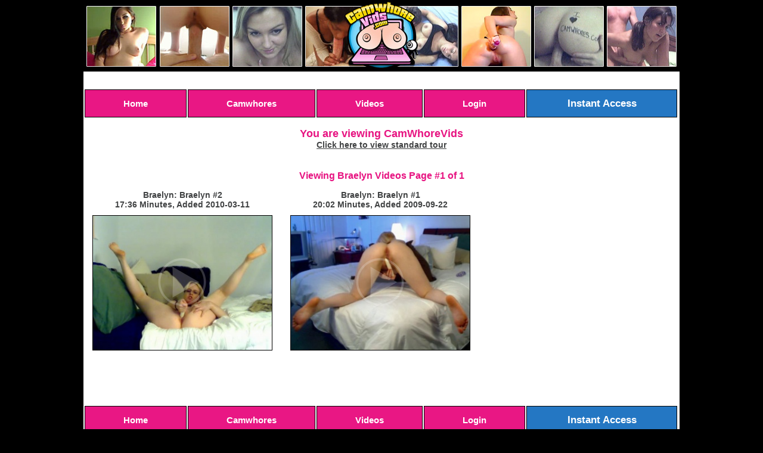

--- FILE ---
content_type: text/html; charset=UTF-8
request_url: http://m.camwhorevids.com/videos.php?model=118
body_size: 1055
content:
<!DOCTYPE html PUBLIC "-//W3C//DTD XHTML 1.0 Transitional//EN" "http://www.w3.org/TR/xhtml1/DTD/xhtml1-transitional.dtd">
<html xmlns="http://www.w3.org/1999/xhtml">
<head>
<meta http-equiv="Content-Type" content="text/html; charset=utf-8" />
<title>CamWhoreVids - Braelyn Videos</title>
<meta name="title" content="CamWhoreVids - Braelyn Videos">
<meta name="keywords" content="camwhorevids mobile, webcam videso, mobile webcam videos">
<meta name="description" content="CamWhoreVids on your mobile device!">
<link href="style.css" rel="stylesheet" type="text/css" />
<meta name="viewport" content="width=device-width, initial-scale=1.0, maximum-scale=1.0, minimum-scale=1.0, user-scalable=no"/>
</head>

<body>
<div id="wrapper">
  <div id="logo"></div>
  <div id="content">
  <div>
    <ul>
      <li><ul>
        <a href="index.php" class="linkSpanLink"><span class="linkSpan">Home</span></a>
        <a href="camwhores.php" class="linkSpanLink"><span class="linkSpan">Camwhores</span></a>
        <a href="videos.php" class="linkSpanLink"><span class="linkSpan">Videos</span></a>
        <a href="members.php" class="linkSpanLink"><span class="linkSpan">Login</span></a>
        <a href="join.php" class="linkSpanLink"><span class="joinSpan">Instant Access</span></a>
      </ul>
        </li>
    </ul>
  </div>
  <!-- end header -->
  

    <div class="psite-link">You are viewing CamWhoreVids<br />
    <a href="http://www.camwhorevids.com/?standard">Click here to view standard tour</a></div>
   <!-- start content -->

   <h1>Viewing Braelyn Videos Page #1 of 1</h1>   

<h2>Braelyn: Braelyn #2<br>17:36 Minutes, Added 2010-03-11<br><a href="join.php"><img class="play" src="images/playnew.png" width="300" height="225" /><img src="images_videos/3190.jpg" width="300" height="225" class="thumb" alt="Braelyn: Braelyn #2"></a></h2><br>

<h2>Braelyn: Braelyn #1<br>20:02 Minutes, Added 2009-09-22<br><a href="join.php"><img class="play" src="images/playnew.png" width="300" height="225" /><img src="images_videos/2968.jpg" width="300" height="225" class="thumb" alt="Braelyn: Braelyn #1"></a></h2><br>
   
   
<div class="clearfix"></div>
<div class="leftNavigationDiv">&nbsp;</div><div class="rightNavigationDiv">&nbsp;</div><div class="clearfix"></div>


<br><br>
  
 <!-- end content -->
    <div>
      <ul>
      <li><ul>
        <a href="index.php" class="linkSpanLink"><span class="linkSpan">Home</span></a>
        <a href="camwhores.php" class="linkSpanLink"><span class="linkSpan">Camwhores</span></a>
        <a href="videos.php" class="linkSpanLink"><span class="linkSpan">Videos</span></a>
        <a href="members.php" class="linkSpanLink"><span class="linkSpan">Login</span></a>
        <a href="join.php" class="linkSpanLink"><span class="joinSpan">Instant Access</span></a>
      </ul>
        </li>
    </ul>
</div>

  <div class="clearfix"></div>
  <!-- start footer -->
  
  <div id="footer">
     <p><a href="join.php"></a></p>
</div>
<div class="footerText">&copy;2026 Spunky Productions Inc. - <a href="2257.php">2257</a></div>
  </div>
</div>
</body>
</html>
 <!-- the end -->

--- FILE ---
content_type: text/css
request_url: http://m.camwhorevids.com/style.css
body_size: 2291
content:
.clearfix:after { content: ".";	display: block;	clear: both; visibility: hidden; line-height: 0; height: 0; }
.clearfix { display: inline-block; }
html[xmlns] .clearfix { display: block; }
* html .clearfix { height: 1%; }

body,td,th {
	font-family: Arial, Helvetica, sans-serif;
	font-size: 14px;
	color: #404243;
}

body {
	background-color: #000000;
	margin: 0px;
}

.standardText {
	font-size: 12px;
	font-weight: bold;
	color: #747474;
	text-align: center;
}
.standardLink {
	font-size: 12px;
	font-weight: bold;
	color: #747474;
	text-align: center;
}
.trailerLink {
	font-size: 14px;
	font-weight: bold;
	color: #0e94e9;
	text-align: center;
}

.footerText {
	font-size: 12px;
	font-weight: bold;
	color: #747474;
	text-align: center;
	background-color: #000000;
}
.footerText a {
	font-size: 12px;
	font-weight: bold;
	color: #747474;
	text-align: center;
	text-decoration: underline;
}

#videoPlayerDiv {
	width:320px;
	height:240px;
	margin-top: 55px;
	margin-bottom: 210px;
}

.galleryImageDiv {
	margin: 0px;
	float: left;
	height: auto;
	width: 50%;
	margin-bottom: 10px;
}

.modelListingDiv {
	margin: 0px;
	float: left;
	height: 235px;
	width: 50%;
	margin-bottom: 10px;
	margin-top: 10px;
}

.modelBioDiv {
	margin: 0px;
	float: left;
	height: auto;
	width: 50%;
	margin-bottom: 10px;
}


.friendsBannerDiv { 
	margin: 0px;
	float: left;
	height: 100px;
	width: 100%;
	margin-bottom: 10px;
}
.friendsBannerDivWide { 
	margin: 0px;
	float: left;
	height: 320px;
	width: 100%;
	margin-bottom: 10px;
}

.leftNavigationDiv {
	float:left; width:50%; text-align:right;
	margin: 15px;
	float: left;
	height: auto;
	width: 112px;
	font-size: 14px;
	font-weight: bold;
	color: #404243;
	text-align: center;
}

.leftNavigationDiv a {
	float:left; width:50%; text-align:right;
	margin: 15px;
	float: left;
	height: auto;
	width: 112px;
	font-size: 14px;
	font-weight: bold;
	color: #404243;
	text-align: center;
	text-decoration: none;
}

.rightNavigationDiv {
	float:right; width:50%; text-align:right;
	margin: 15px;
	height: auto;
	width: 112px;
	font-size: 14px;
	font-weight: bold;
	color: #404243;
	text-align: center;
}

.rightNavigationDiv a {
	float:right; width:50%; text-align:right;
	margin: 15px;
	height: auto;
	width: 112px;
	font-size: 14px;
	font-weight: bold;
	color: #404243;
	text-align: center;
	text-decoration: none;
}

.loginButton {
	background-color:#2477c3;
	border:1px solid #000;
	font-family:Arial, sans-serif;
	font-size:14px;
	font-weight:bold;
	margin:5;
	padding:2px 0;
	width:300px;
	height:50px;
	color: #FFF;
}

.loginButton:hover {
	background-color:#2477c3;
	border:1px solid #000;
	font-family:Arial, sans-serif;
	font-size:14px;
	font-weight:bold;
	margin:5;
	padding:2px 0;
	width:300px;
	height:50px;
	color: #FF0;
}

.joinButton {
	background-color:#e91784;
	border:1px solid #000;
	font-family:Arial, sans-serif;
	font-size:14px;
	font-weight:bold;
	margin:5;
	padding:2px 0;
	width:300px;
	height:50px;
	color: #FFF;
	cursor:pointer;
}
.joinButton:hover {
	background-color:#e91784;
	border:1px solid #000;
	font-family:Arial, sans-serif;
	font-size:14px;
	font-weight:bold;
	margin:5;
	padding:2px 0;
	width:300px;
	height:50px;
	color: #FF0;
	cursor:pointer;
}

.joinButton2 {
	background-color:#2477c3;
	border:1px solid #000;
	font-family:Arial, sans-serif;
	font-size:14px;
	font-weight:bold;
	margin:5;
	padding:2px 0;
	width:300px;
	height:50px;
	color: #FFF;
	cursor:pointer;
}
.joinButton2:hover {
	background-color:#2477c3;
	border:1px solid #000;
	font-family:Arial, sans-serif;
	font-size:14px;
	font-weight:bold;
	margin:5;
	padding:2px 0;
	width:300px;
	height:50px;
	color: #FF0;
	cursor:pointer;
}

p {
	margin: 0px;
}
	
#wrapper {
	margin: auto;
	height: auto;
	width: 320px;
	border-right-width: 1px;
	border-left-width: 1px;
	border-right-style: solid;
	border-left-style: solid;
	border-right-color: #FFF;
	border-left-color: #FFF;
}

#logo {
	text-align: center;
	float: left;
	width: 100%;
	background-image: url(images/mheader-sm.jpg);
	background-repeat: repeat-x;
	padding-top: 10px;
	background-color: #ffffff;
	margin: 0px;
	overflow: hidden;
	height: 115px;	
}

#content {
	float: left;
	height: auto;
	width: 100%;
	padding-top: 5px;
	background-color: #ffffff;
	margin: 0px;
	background-position: bottom;
	background-repeat: repeat-x;
}

.linkSpanLink {
	text-decoration: none;
}
.linkSpan {
	border: 1px solid #000000;
	font-weight: bold;
	color: #FFF;
	background-color: #e91784;
	margin-bottom: 2px;
	margin-left: 2px;
	line-height: 25px;
	padding-right: 22px;
	padding-left: 22px;
	width: auto;
}
.linkSpan:hover {
	border: 1px solid #000000;
	font-weight: bold;
	color: #FFF000;
	background-color: #e91784;
	margin-bottom: 2px;
	margin-left: 2px;
	line-height: 25px;
	padding-right: 22px;
	padding-left: 22px;
	width: auto;
}
.linkSpanMembers {
	border: 1px solid #000000;
	font-weight: bold;
	color: #FFF;
	background-color: #e91784;
	margin-bottom: 2px;
	margin-left: 3px;
	line-height: 25px;
	width: 140px;
}
.linkSpanMembers:hover {
	border: 1px solid #000000;
	font-weight: bold;
	color: #FFF000;
	background-color: #e91784;
	margin-bottom: 2px;
	margin-left: 3px;
	line-height: 25px;
	width: 140px;
}



.joinSpan {
	float: left;
	width: 209px;
	background-color: #2477c3;
	border: 1px solid #000000;
	line-height: 25px;
	margin-top: 0px;
	margin-right: 0px;
	margin-bottom: 2px;
	margin-left: 2px;
	font-weight: bold;
	color: #FFF;
	padding-top: 0px;
	padding-right: 7px;
	padding-bottom: 0px;
	padding-left: 7px;
	text-decoration: none;
}
.joinSpan:hover {
	float: left;
	width: 209px;
	background-color: #2477c3;
	border: 1px solid #000000;
	line-height: 25px;
	margin-top: 0px;
	margin-right: 0px;
	margin-bottom: 2px;
	margin-left: 2px;
	font-weight: bold;
	color: #FF0;
	padding-top: 0px;
	padding-right: 7px;
	padding-bottom: 0px;
	padding-left: 7px;
	text-decoration: none;
}


ul {
	margin: 0; padding: 0; list-style: none; /* reset */
	float: left;
	width: 100%;
}

li {
	width: 100%;
	text-align: center;
	margin: 0px;
	float: left;
}

li span {
	float: left;
	width: 150px;
	background-color: #F1204D;
	border: 1px solid #bc0028;
	line-height: 25px;
	margin-top: 0px;
	margin-right: 0px;
	margin-bottom: 2px;
	margin-left: 2px;
	font-weight: bold;
	color: #FFF;
	padding-top: 0px;
	padding-right: 7px;
	padding-bottom: 0px;
	padding-left: 7px;
	text-decoration: none;
}

li span:hover {
	float: left;
	width: 150px;
	background-color: #ff0d40;
	border: 1px solid #bc0028;
	line-height: 25px;
	margin-top: 0px;
	margin-right: 0px;
	margin-bottom: 2px;
	margin-left: 2px;
	font-weight: bold;
	color: #FF0;
	padding-top: 0px;
	padding-right: 7px;
	padding-bottom: 0px;
	padding-left: 7px;
	text-decoration: none;
}

ul ul {
	float: none; 
	overflow: hidden; 
	width: auto;
}

li li {
	border: 1px solid #f73791;
	font-weight: bold;
	color: #FFF;
	background-color: #fb62aa;
	margin-bottom: 2px;
	margin-left: 2px;
	line-height: 25px;
	padding-right: 15px;
	padding-left: 15px;
	width: auto;
}

li li:hover{
	border: 1px solid #a67721;
	font-weight: bold;
	color: #FFF000;
	background-color: #f73791;
	margin-bottom: 2px;
	margin-left: 2px;
	line-height: 25px;
	padding-right: 15px;
	padding-left: 15px;
	width: auto;
}

li li a{
	color:#fff;
	text-decoration: none;
}

li li a:hover {
	color:#fff000;
	text-decoration: none;
}

h1 {
	float: left;
	height: auto;
	width: 100%;
	text-align: center;
	margin-top: 20px;
	margin-right: 0px;
	margin-bottom: 0px;
	margin-left: 0px;
	color: #e71381;
	font-size: 14px;
}

h2 {
	float: left;
	height: auto;
	width: 302px;
	font-size: 13px;
	font-weight: bold;
	color: #404243;
	text-align: center;
	margin-top: 9px;
	margin-right: 9px;
	margin-bottom: 20px;
	margin-left: 9px;
}

h2 a {
	color: #404243;
	text-decoration: none;
	font-size: 13px;
}

h2 a:hover {
	color: #404243;
	text-decoration: underline;
}
h2 img {
	border: 1px solid #000000;
	margin-top: 10px;
	margin-right: 0px;
	margin-bottom: 0px;
	margin-left: 0px;
}

h2 img:hover {
	border: 1px solid #404243;
	margin-top: 10px;
	margin-right: 0px;
	margin-bottom: 0px;
	margin-left: 0px;
}

#footer {
	float: left;
	height: auto;
	width: 100%;
	text-align: center;
	padding-bottom: 0px;
	color: #666;
	font-size: 10px;
	background-repeat: repeat-x;
	background-position: bottom;
	margin-top: 30px;
	margin-right: 0px;
	margin-bottom: 0px;
	margin-left: 0px;
	background-image: url(images/mbottom.jpg);
}

#footer a{
	width: 100%;
	height: 150px;
	display: block; 
}

.psite-link {
	font-size: 16px;
	color: #e71381;
	text-align: center;
	float: left;
	height: auto;
	width: 100%;
	padding-top: 15px;
	padding-bottom: 15px;
	font-weight: bold;
}
.psite-link a {
	font-size: 14px;
	color: #404243;
	font-weight: bold;
}
.psite-link a:hover {
	font-size: 14px;
	color: #404243;
	font-weight: bold;
}

a.thumb {
	display:block;
	width:300px;
	height:225px;
	position:relative;
}

.play {
	position:absolute;	
}

.desc {
	font-size: 16px;
	color: #404243;
}

@media only screen and (min-width: 700px) {
	
.clearfix:after { content: ".";	display: block;	clear: both; visibility: hidden; line-height: 0; height: 0; }
.clearfix { display: inline-block; }
html[xmlns] .clearfix { display: block; }
* html .clearfix { height: 1%; }


body,td,th {
	font-family: Arial, Helvetica, sans-serif;
	font-size: 14px;
	color: #404243;	
}

body {
	background-color: #000000;
	margin: 0px;
}


.trailerLink {
	font-size: 14px;
	font-weight: bold;
	color: #0e94e9;
	text-align: center;
}
.standardText {
	font-size: 12px;
	font-weight: bold;
	color: #747474;
	text-align: center;
}
.standardLink {
	font-size: 12px;
	font-weight: bold;
	color: #747474;
	text-align: center;
}

#videoPlayerDiv {
	width:640px;
	height:480px;
	margin-top: 55px;
	margin-bottom: 210px;
}

.galleryImageDiv {
	margin: 0px;
	float: left;
	height: auto;
	width: 25%;
	margin-bottom: 10px;
}

.friendsBannerDiv { 
	margin: 0px;
	float: left;
	height: 100px;
	width: 50%;
	margin-bottom: 10px;
}

.modelListingDiv {
	margin: 0px;
	float: left;
	height: 235px;
	width: 25%;
	margin-bottom: 10px;
	margin-top: 10px;
}


.modelBioDiv {
	margin: 0px;
	float: left;
	height: auto;
	width: 25%;
	margin-bottom: 10px;
}
.friendsBannerDivWide { 
	margin: 0px;
	float: left;
	height: 220px;
	width: 100%;
	margin-bottom: 10px;
}

.leftNavigationDiv {
	float:left; width:50%; text-align:right;
	margin: 15px;
	float: left;
	height: auto;
	width: 302px;
	font-size: 14px;
	font-weight: bold;
	color: #404243;
	text-align: center;
}

.leftNavigationDiv a {
	float:left; width:50%; text-align:right;
	margin: 15px;
	float: left;
	height: auto;
	width: 302px;
	font-size: 14px;
	font-weight: bold;
	color: #404243;
	text-align: center;
}

.rightNavigationDiv {
	float:right; width:50%; text-align:right;
	margin: 15px;
	height: auto;
	width: 302px;
	font-size: 14px;
	font-weight: bold;
	color: #404243;
	text-align: center;
}

.rightNavigationDiv a {
	float:right; width:50%; text-align:right;
	margin: 15px;
	height: auto;
	width: 302px;
	font-size: 14px;
	font-weight: bold;
	color: #404243;
	text-align: center;
}

.loginButton {
	background-color:#2477c3;
	border:1px solid #000;
	font-family:Arial, sans-serif;
	font-size:14px;
	font-weight:bold;
	margin:5;
	padding:2px 0;
	width:300px;
	height:50px;
	color: #FFFFFF;
}

.joinButton {
	background-color:#e91784;
	border:1px solid #000;
	font-family:Arial, sans-serif;
	font-size:14px;
	font-weight:bold;
	margin:5;
	padding:2px 0;
	width:300px;
	height:50px;
	color: #FFF;
	cursor:pointer;
}
.joinButton:hover {
	background-color:#e91784;
	border:1px solid #000;
	font-family:Arial, sans-serif;
	font-size:14px;
	font-weight:bold;
	margin:5;
	padding:2px 0;
	width:300px;
	height:50px;
	color: #FF0;
	cursor:pointer;
}

.joinButton2 {
	background-color:#2477c3;
	border:1px solid #000;
	font-family:Arial, sans-serif;
	font-size:14px;
	font-weight:bold;
	margin:5;
	padding:2px 0;
	width:300px;
	height:50px;
	color: #FFF;
	cursor:pointer;
}
.joinButton2:hover {
	background-color:#2477c3;
	border:1px solid #000;
	font-family:Arial, sans-serif;
	font-size:14px;
	font-weight:bold;
	margin:5;
	padding:2px 0;
	width:300px;
	height:50px;
	color: #FF0;
	cursor:pointer;
}



p {
	margin: 0px;
}
	
#wrapper {
	margin: auto;
	height: auto;
	width: 700px;
	border-right-width: 1px;
	border-left-width: 1px;
	border-right-style: solid;
	border-left-style: solid;
	border-right-color: #FFF;
	border-left-color: #FFF;
}

#logo {
	text-align: center;
	float: left;
	width: 100%;
	background-image: url(images/mheader-med.jpg);
	background-repeat: repeat-x;
	line-height: 200px;
	padding-top: 10px;
	padding-bottom: 10px;
	background-color: #ffffff;
}

#content {
	float: left;
	height: auto;
	width: 100%;
	padding-top: 5px;
	background-color: #ffffff;
}

.linkSpan {
	border: 1px solid #000000;
	font-weight: bold;
	color: #FFF;
	background-color: #e91784;
	margin-bottom: 2px;
	margin-left: 2px;
	line-height: 45px;
	padding-right: 39px;
	padding-left: 39px;
	width: auto;
	font-size: 13px;
}
.linkSpan:hover {
	border: 1px solid #000000;
	font-weight: bold;
	color: #FFF000;
	background-color: #e91784;
	margin-bottom: 2px;
	margin-left: 2px;
	line-height: 45px;
	padding-right: 39px;
	padding-left: 39px;
	width: auto;
	font-size: 13px;
}
.linkSpanMembers {
	border: 1px solid #000000;
	font-weight: bold;
	color: #FFF;
	background-color: #e91784;
	margin-bottom: 2px;
	margin-left: 3px;
	line-height: 35px;
	padding-right: 53px;
	padding-left: 53px;
	width: auto;
	font-size: 16px;
}
.linkSpanMembers:hover {
	border: 1px solid #000000;
	font-weight: bold;
	color: #FFF000;
	background-color: #e91784;
	margin-bottom: 2px;
	margin-left: 3px;
	line-height: 35px;
	padding-right: 53px;
	padding-left: 53px;
	width: auto;
	font-size: 16px;
}
.joinSpan {
	float: left;
	width: 147px;
	background-color: #2477c3;
	border: 1px solid #000000;
	line-height: 45px;
	margin-top: 0px;
	margin-right: 0px;
	margin-bottom: 2px;
	margin-left: 2px;
	font-weight: bold;
	color: #FFF;
	padding-top: 0px;
	padding-right: 13px;
	padding-bottom: 0px;
	padding-left: 13px;
	font-size: 13px;
	text-decoration: none;
}
.joinSpan:hover {
	float: left;
	width: 147px;
	background-color: #2477c3;
	border: 1px solid #000000;
	line-height: 45px;
	margin-top: 0px;
	margin-right: 0px;
	margin-bottom: 2px;
	margin-left: 2px;
	font-weight: bold;
	color: #FF0;
	padding-top: 0px;
	padding-right: 13px;
	padding-bottom: 0px;
	padding-left: 13px;
	font-size: 13px;
	text-decoration: none;
}

ul {
	margin: 0;
	padding: 0;
	list-style: none; /* reset */
	float: left;
	width: 100%;
}

li {
	width: 100%;
	text-align: center;
	margin: 0px;
	float: left;
}

li span {
	float: left;
	width: 147px;
	background-color: #F1204D;
	border: 1px solid #bc0028;
	line-height: 35px;
	margin-top: 0px;
	margin-right: 0px;
	margin-bottom: 2px;
	margin-left: 2px;
	font-weight: bold;
	color: #FFF;
	padding-top: 0px;
	padding-right: 13px;
	padding-bottom: 0px;
	padding-left: 13px;
	font-size: 13px;
	text-decoration: none;
}

li span:hover {
	float: left;
	width: 147px;
	background-color: #ff0d40;
	border: 1px solid #bc0028;
	line-height: 35px;
	margin-top: 0px;
	margin-right: 0px;
	margin-bottom: 2px;
	margin-left: 2px;
	font-weight: bold;
	color: #FF0;
	padding-top: 0px;
	padding-right: 13px;
	padding-bottom: 0px;
	padding-left: 13px;
	font-size: 13px;
	text-decoration: none;
}

ul ul {
	float: none; 
	overflow: hidden; 
	width: auto;
}

li li {
	border: 1px solid #f73791;
	font-weight: bold;
	color: #FFF;
	background-color: #fb62aa;
	margin-bottom: 2px;
	margin-left: 2px;
	line-height: 35px;
	padding-right: 17px;
	padding-left: 17px;
	width: auto;
	font-size: 13px;
}

li li:hover{
	border: 1px solid #a67721;
	font-weight: bold;
	color: #FFF000;
	background-color: #f73791;
	margin-bottom: 2px;
	margin-left: 2px;
	line-height: 35px;
	padding-right: 17px;
	padding-left: 17px;
	width: auto;
	font-size: 13px;
}

li li a{
	color:#fff;
	text-decoration: none;
}

li li a:hover {
	color:#fff000;
	text-decoration: none;
}

h1 {
	float: left;
	height: auto;
	width: 100%;
	text-align: center;
	margin-top: 20px;
	margin-right: 0px;
	margin-bottom: 0px;
	margin-left: 0px;
	color: #e71381;
	font-size: 16px;
}
h2 {
	margin: 15px;
	float: left;
	height: auto;
	width: 302px;
	font-size: 14px;
	font-weight: bold;
	color: #404243;
	text-align: center;
}
h2 a {
	color: #404243;
	text-decoration: none;
	font-size: 14px;
}
h2 a:hover {
	color: #404243;
	text-decoration: underline;
	
}
h2 img {
	border: 1px solid #000000;
	margin-top: 10px;
	margin-right: 0px;
	margin-bottom: 0px;
	margin-left: 0px;
}
h2 img:hover {
	border: 1px solid #404243;
	margin-top: 10px;
	margin-right: 0px;
	margin-bottom: 0px;
	margin-left: 0px;
}

#footer {
	float: left;
	height: auto;
	width: 100%;
	text-align: center;
	padding-bottom: 0px;
	font-size: 10px;
	background-repeat: repeat-x;
	background-position: bottom;
	margin-top: 30px;
	margin-right: 0px;
	margin-bottom: 0px;
	margin-left: 0px;
	background-image: url(images/mbottommed.jpg);
}

.psite-link {
	font-size: 18px;
	color: #e71381;
	text-align: center;
	float: left;
	height: auto;
	width: 100%;
	padding-top: 15px;
	padding-bottom: 15px;
	font-weight: bold;
}
.psite-link a {
	font-size: 14px;
	color: #404243;
	font-weight: bold;
}
.psite-link a:hover {
	font-size: 14px;
	color: #404243;
	font-weight: bold;
}


a.thumb {
	display:block;
	width:300px;
	height:225px;
	position:relative;
}

.play {
	position:absolute;	
}


#footer a {
	width: 100%;
	height: 150px;
}

.desc {
	font-size: 16px;
	color: #404243;
}


}


@media only screen and (min-width: 1000px) {
	
.clearfix:after { content: ".";	display: block;	clear: both; visibility: hidden; line-height: 0; height: 0; }
.clearfix { display: inline-block; }
html[xmlns] .clearfix { display: block; }
* html .clearfix { height: 1%; }

body,td,th {
	font-family: Arial, Helvetica, sans-serif;
	font-size: 14px;
	color: #404243;
}

body {
	background-color: #000000;
	margin: 0px;
}

.trailerLink {
	font-size: 14px;
	font-weight: bold;
	color: #0e94e9;
	text-align: center;

}
.standardText {
	font-size: 12px;
	font-weight: bold;
	color: #747474;
	text-align: center;
}
.standardLink {
	font-size: 12px;
	font-weight: bold;
	color: #747474;
	text-align: center;
}


#videoPlayerDiv {
	width:640px;
	height:480px;
	margin-top: 55px;
	margin-bottom: 210px;
}

.friendsBannerDiv { 
	margin: 0px;
	float: left;
	height: 100px;
	width: 33%;
	margin-bottom: 10px;
}
.friendsBannerDivWide { 
	margin: 0px;
	float: left;
	height: 100px;
	width: 100%;
	margin-bottom: 10px;
}

.leftNavigationDiv {
	float:left;
	height: auto;
	width: 302px;
	font-size: 14px;
	font-weight: bold;
	color: #404243;
	text-align: center;
}

.leftNavigationDiv a {
	float:left;
	height: auto;
	width: 302px;
	font-size: 14px;
	font-weight: bold;
	color: #404243;
	text-align: center;
}

.rightNavigationDiv {
	float:right;
	height: auto;
	width: 302px;
	font-size: 14px;
	font-weight: bold;
	color: #404243;
	text-align: center;
}
.clear {clear:both;}

.rightNavigationDiv a {
	float:right;
	height: auto;
	width: 302px;
	font-size: 14px;
	font-weight: bold;
	color: #404243;
	text-align: center;
}

.loginButton {
	background-color:#e91784;
	border:1px solid #000;
	font-family:Arial, sans-serif;
	font-size:14px;
	font-weight:bold;
	margin:5;
	padding:2px 0;
	width:300px;
	height:50px;
	color: #FFF;
}
.joinButton {
	background-color:#2477c3;
	border:1px solid #000;
	font-family:Arial, sans-serif;
	font-size:14px;
	font-weight:bold;
	margin:5;
	padding:2px 0;
	width:300px;
	height:50px;
	color: #FFF;
	cursor:pointer;
}
.joinButton:hover {
	background-color:#2477c3;
	border:1px solid #000;
	font-family:Arial, sans-serif;
	font-size:14px;
	font-weight:bold;
	margin:5;
	padding:2px 0;
	width:300px;
	height:50px;
	color: #FF0;
	cursor:pointer;
}

.joinButton2 {
	background-color:#e91784;
	border:1px solid #000;
	font-family:Arial, sans-serif;
	font-size:14px;
	font-weight:bold;
	margin:5;
	padding:2px 0;
	width:300px;
	height:50px;
	color: #FFF;
	cursor:pointer;
}
.joinButton2:hover {
	background-color:#e91784;
	border:1px solid #000;
	font-family:Arial, sans-serif;
	font-size:14px;
	font-weight:bold;
	margin:5;
	padding:2px 0;
	width:300px;
	height:50px;
	color: #FF0;
	cursor:pointer;
}

p {
	margin: 0px;
}
	
#wrapper {
	margin: auto;
	height: auto;
	width: 1000px;
	border-right-width: 1px;
	border-left-width: 1px;
	border-right-style: solid;
	border-left-style: solid;
	border-right-color: #FFF;
	border-left-color: #FFF;
}

#logo {
	text-align: center;
	float: left;
	width: 100%;
	background-image: url(images/mheader-big.jpg);
	background-repeat: repeat-x;
	line-height: 200px;
	padding-top: 20px;
	padding-bottom: 10px;
	background-color: #ffffff;
}

#content {
	float: left;
	height: auto;
	width: 100%;
	padding-top: 5px;
	background-color: #ffffff;
}


ul {
	margin: 0;
	padding: 0;
	list-style: none; /* reset */
	float: left;
	width: 100%;
}

li {
	width: 100%;
	text-align: center;
	margin: 0px;
	float: left;
}




.linkSpan {
	border: 1px solid #000000;
	font-weight: bold;
	color: #FFF;
	background-color: #e91784;
	margin-bottom: 2px;
	margin-left: 2px;
	line-height: 45px;
	padding-right: 64px;
	padding-left: 64px;
	width: auto;
	font-size: 15px;
}
.linkSpan:hover {
	border: 1px solid #000000;
	font-weight: bold;
	color: #FFF000;
	background-color: #e91784;
	margin-bottom: 2px;
	margin-left: 2px;
	line-height: 45px;
	padding-right: 64px;
	padding-left: 64px;
	width: auto;
	font-size: 15px;
}
.linkSpanMembers {
	border: 1px solid #000000;
	font-weight: bold;
	color: #FFF;
	background-color: #e91784;
	margin-bottom: 2px;
	margin-left: 3px;
	line-height: 45px;
	padding-right: 65px;
	padding-left: 65px;
	width: auto;
	font-size: 16px;
}
.linkSpanMembers:hover {
	border: 1px solid #000000;
	font-weight: bold;
	color: #FFF000;
	background-color: #e91784;
	margin-bottom: 2px;
	margin-left: 3px;
	line-height: 45px;
	padding-right: 65px;
	padding-left: 65px;
	width: auto;
	font-size: 16px;
}
.joinSpan {
	float: left;
	width: 205px;
	background-color: #2477c3;
	border: 1px solid #000000;
	line-height: 45px;
	margin-top: 0px;
	margin-right: 0px;
	margin-bottom: 2px;
	margin-left: 2px;
	font-weight: bold;
	color: #FFF;
	padding-top: 0px;
	padding-right: 23px;
	padding-bottom: 0px;
	padding-left: 23px;
	font-size: 17px;
	text-decoration: none;
}
.joinSpan:hover {
	float: left;
	width: 205px;
	background-color: #2477c3;
	border: 1px solid #000000;
	line-height: 45px;
	margin-top: 0px;
	margin-right: 0px;
	margin-bottom: 2px;
	margin-left: 2px;
	font-weight: bold;
	color: #FF0;
	padding-top: 0px;
	padding-right: 23px;
	padding-bottom: 0px;
	padding-left: 23px;
	font-size: 17px;
	text-decoration: none;
}

li span {
	float: left;
	width: 210px;
	background-color: #F1204D;
	border: 1px solid #bc0028;
	line-height: 45px;
	margin-top: 0px;
	margin-right: 0px;
	margin-bottom: 2px;
	margin-left: 2px;
	font-weight: bold;
	color: #FFF;
	padding-top: 0px;
	padding-right: 25px;
	padding-bottom: 0px;
	padding-left: 25px;
	font-size: 17px;
	text-decoration: none;
}

li span:hover {
	float: left;
	width: 210px;
	background-color: #ff0d40;
	border: 1px solid #bc0028;
	line-height: 45px;
	margin-top: 0px;
	margin-right: 0px;
	margin-bottom: 2px;
	margin-left: 2px;
	font-weight: bold;
	color: #FF0;
	padding-top: 0px;
	padding-right: 25px;
	padding-bottom: 0px;
	padding-left: 25px;
	font-size: 17px;
	text-decoration: none;
}

ul ul {
float: none; 
overflow: hidden; 
width: auto;
}

li li {
	border: 1px solid #f73791;
	font-weight: bold;
	color: #FFF;
	background-color: #fb62aa;
	margin-bottom: 2px;
	margin-left: 2px;
	line-height: 45px;
	padding-right: 30px;
	padding-left: 30px;
	width: auto;
	font-size: 16px;
}
li li:hover{
	border: 1px solid #a67721;
	font-weight: bold;
	color: #FFF000;
	background-color: #f73791;
	margin-bottom: 2px;
	margin-left: 2px;
	line-height: 45px;
	padding-right: 30px;
	padding-left: 30px;
	width: auto;
	font-size: 16px;
}
li li a {
	color:#fff;
	text-decoration: none;
}
li li a:hover {
	color:#fff000;
	text-decoration: none;
}

h1 {
	float: left;
	height: auto;
	width: 100%;
	text-align: center;
	margin-top: 20px;
	margin-right: 0px;
	margin-bottom: 0px;
	margin-left: 0px;
	color: #e71381;
	font-size: 16px;
}
.galleryImageDiv {
	margin: 0px;
	float: left;
	height: auto;
	width: 20%;
	margin-bottom: 10px;
}
.modelListingDiv {
	margin: 0px;
	float: left;
	height: 235px;
	width: 20%;
	margin-bottom: 10px;
	margin-top: 10px;
}

.modelBioDiv {
	margin: 0px;
	float: left;
	height: auto;
	width: 25%;
	margin-bottom: 10px;
}
h2 {
	margin: 15px;
	float: left;
	height: auto;
	width: 302px;
	font-size: 14px;
	font-weight: bold;
	color: #404243;
	text-align: center;
}
h2 a {
	color: #404243;
	text-decoration: none;
	font-size: 14px;
}
h2 a:hover {
	color: #404243;
	text-decoration: underline;
	
}
h2 img {
	border: 1px solid #000000;
	margin-top: 10px;
	margin-right: 0px;
	margin-bottom: 0px;
	margin-left: 0px;
}
h2 img:hover {
	border: 1px solid #404243;
	margin-top: 10px;
	margin-right: 0px;
	margin-bottom: 0px;
	margin-left: 0px;
}


.psite-link {
	font-size: 18px;
	color: #e71381;
	text-align: center;
	float: left;
	height: auto;
	width: 100%;
	padding-top: 15px;
	padding-bottom: 15px;
	font-weight: bold;
}
.psite-link a {
	font-size: 14px;
	color: #404243;
	font-weight: bold;
}
.psite-link a:hover {
	font-size: 14px;
	color: #404243;
	font-weight: bold;
}

.desc {
	font-size: 16px;
	color: #404243;
}

a.thumb {
	display:block;
	width:300px;
	height:225px;
	position:relative;
}

.play {
	position:absolute;	
}

#footer {
	float: left;
	height: auto;
	width: 100%;
	text-align: center;
	padding-bottom: 0px;
	font-size: 10px;
	background-repeat: repeat-x;
	background-position: bottom;
	margin-top: 15px;
	margin-right: 0px;
	margin-bottom: 0px;
	margin-left: 0px;
	background-color: #000000;
	background-image: url(images/mbottombig.jpg);
}
#footer a {
	width: 100%;
	height: 150px;
}

}